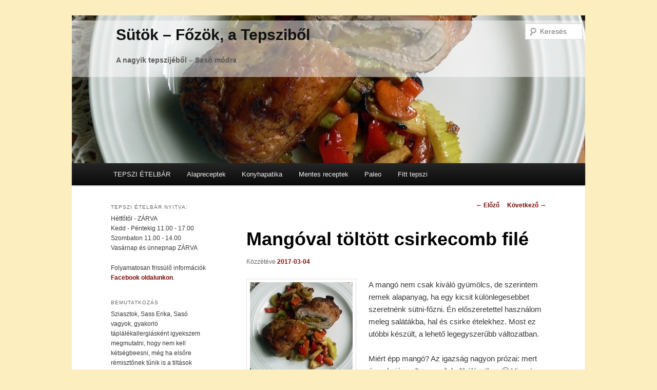

--- FILE ---
content_type: text/html; charset=UTF-8
request_url: https://www.tepszi.hu/2017/03/04/mangoval-toltott-csirkecomb-file/
body_size: 14593
content:
<!DOCTYPE html>
<!--[if IE 6]>
<html id="ie6" lang="hu">
<![endif]-->
<!--[if IE 7]>
<html id="ie7" lang="hu">
<![endif]-->
<!--[if IE 8]>
<html id="ie8" lang="hu">
<![endif]-->
<!--[if !(IE 6) | !(IE 7) | !(IE 8)  ]><!-->
<html lang="hu">
<!--<![endif]-->
<head>
<meta charset="UTF-8" />
<meta name="viewport" content="width=device-width" />
<title>Mangóval töltött csirkecomb filé | Sütök &#8211; Főzök, a Tepsziből</title>
<link rel="profile" href="http://gmpg.org/xfn/11" />
<link rel="stylesheet" type="text/css" media="all" href="https://www.tepszi.hu/wp-content/themes/twentyeleven-child/style.css" />
<link rel="pingback" href="https://www.tepszi.hu/xmlrpc.php" />
<!--[if lt IE 9]>
<script src="https://www.tepszi.hu/wp-content/themes/twentyeleven/js/html5.js" type="text/javascript"></script>
<![endif]-->

	<style type="text/css">
		#fancybox-close{right:-15px;top:-15px}
		div#fancybox-content{border-color:#FFFFFF}
		div#fancybox-title{background-color:#FFFFFF}
		div#fancybox-outer{background-color:#FFFFFF}
		div#fancybox-title-inside{color:#333333}
	</style>

	<link rel='dns-prefetch' href='//s.w.org' />
<link rel="alternate" type="application/rss+xml" title="Sütök - Főzök, a Tepsziből &raquo; hírcsatorna" href="https://www.tepszi.hu/feed/" />
<link rel="alternate" type="application/rss+xml" title="Sütök - Főzök, a Tepsziből &raquo; hozzászólás hírcsatorna" href="https://www.tepszi.hu/comments/feed/" />
<link rel="alternate" type="application/rss+xml" title="Sütök - Főzök, a Tepsziből &raquo; Mangóval töltött csirkecomb filé hozzászólás hírcsatorna" href="https://www.tepszi.hu/2017/03/04/mangoval-toltott-csirkecomb-file/feed/" />
		<script type="text/javascript">
			window._wpemojiSettings = {"baseUrl":"https:\/\/s.w.org\/images\/core\/emoji\/2.2.1\/72x72\/","ext":".png","svgUrl":"https:\/\/s.w.org\/images\/core\/emoji\/2.2.1\/svg\/","svgExt":".svg","source":{"concatemoji":"https:\/\/www.tepszi.hu\/wp-includes\/js\/wp-emoji-release.min.js?ver=4.7.4"}};
			!function(a,b,c){function d(a){var b,c,d,e,f=String.fromCharCode;if(!k||!k.fillText)return!1;switch(k.clearRect(0,0,j.width,j.height),k.textBaseline="top",k.font="600 32px Arial",a){case"flag":return k.fillText(f(55356,56826,55356,56819),0,0),!(j.toDataURL().length<3e3)&&(k.clearRect(0,0,j.width,j.height),k.fillText(f(55356,57331,65039,8205,55356,57096),0,0),b=j.toDataURL(),k.clearRect(0,0,j.width,j.height),k.fillText(f(55356,57331,55356,57096),0,0),c=j.toDataURL(),b!==c);case"emoji4":return k.fillText(f(55357,56425,55356,57341,8205,55357,56507),0,0),d=j.toDataURL(),k.clearRect(0,0,j.width,j.height),k.fillText(f(55357,56425,55356,57341,55357,56507),0,0),e=j.toDataURL(),d!==e}return!1}function e(a){var c=b.createElement("script");c.src=a,c.defer=c.type="text/javascript",b.getElementsByTagName("head")[0].appendChild(c)}var f,g,h,i,j=b.createElement("canvas"),k=j.getContext&&j.getContext("2d");for(i=Array("flag","emoji4"),c.supports={everything:!0,everythingExceptFlag:!0},h=0;h<i.length;h++)c.supports[i[h]]=d(i[h]),c.supports.everything=c.supports.everything&&c.supports[i[h]],"flag"!==i[h]&&(c.supports.everythingExceptFlag=c.supports.everythingExceptFlag&&c.supports[i[h]]);c.supports.everythingExceptFlag=c.supports.everythingExceptFlag&&!c.supports.flag,c.DOMReady=!1,c.readyCallback=function(){c.DOMReady=!0},c.supports.everything||(g=function(){c.readyCallback()},b.addEventListener?(b.addEventListener("DOMContentLoaded",g,!1),a.addEventListener("load",g,!1)):(a.attachEvent("onload",g),b.attachEvent("onreadystatechange",function(){"complete"===b.readyState&&c.readyCallback()})),f=c.source||{},f.concatemoji?e(f.concatemoji):f.wpemoji&&f.twemoji&&(e(f.twemoji),e(f.wpemoji)))}(window,document,window._wpemojiSettings);
		</script>
		<style type="text/css">
img.wp-smiley,
img.emoji {
	display: inline !important;
	border: none !important;
	box-shadow: none !important;
	height: 1em !important;
	width: 1em !important;
	margin: 0 .07em !important;
	vertical-align: -0.1em !important;
	background: none !important;
	padding: 0 !important;
}
</style>
<link rel='stylesheet' id='cookie-notice-front-css'  href='https://www.tepszi.hu/wp-content/plugins/cookie-notice/css/front.css?ver=4.7.4' type='text/css' media='all' />
<link rel='stylesheet' id='fancybox-css'  href='https://www.tepszi.hu/wp-content/plugins/fancybox-for-wordpress/fancybox/fancybox.css?ver=4.7.4' type='text/css' media='all' />
<link rel='stylesheet' id='featured-post-css-css'  href='https://www.tepszi.hu/wp-content/plugins/featured-post-with-thumbnail/featured-post.css?ver=4.7.4' type='text/css' media='all' />
<link rel='stylesheet' id='really_simple_share_style-css'  href='https://www.tepszi.hu/wp-content/plugins/really-simple-facebook-twitter-share-buttons/style.css?ver=4.7.4' type='text/css' media='all' />
<script type='text/javascript' src='https://www.tepszi.hu/wp-includes/js/jquery/jquery.js?ver=1.12.4'></script>
<script type='text/javascript' src='https://www.tepszi.hu/wp-includes/js/jquery/jquery-migrate.min.js?ver=1.4.1'></script>
<script type='text/javascript' src='https://www.tepszi.hu/wp-content/plugins/fancybox-for-wordpress/fancybox/jquery.fancybox.js?ver=1.3.8'></script>
<link rel='https://api.w.org/' href='https://www.tepszi.hu/wp-json/' />
<link rel="EditURI" type="application/rsd+xml" title="RSD" href="https://www.tepszi.hu/xmlrpc.php?rsd" />
<link rel="wlwmanifest" type="application/wlwmanifest+xml" href="https://www.tepszi.hu/wp-includes/wlwmanifest.xml" /> 
<link rel='prev' title='Paleo répatorta' href='https://www.tepszi.hu/2017/03/02/paleo-repatorta/' />
<link rel='next' title='Húsos rakott zeller, ha nagyképűsködök akkor paleo lasagne :)' href='https://www.tepszi.hu/2017/03/10/husos-rakott-zeller-ha-nagykepuskodok-akkor-paleo-lasagne/' />
<meta name="generator" content="WordPress 4.7.4" />
<link rel="canonical" href="https://www.tepszi.hu/2017/03/04/mangoval-toltott-csirkecomb-file/" />
<link rel='shortlink' href='https://www.tepszi.hu/?p=6133' />
<link rel="alternate" type="application/json+oembed" href="https://www.tepszi.hu/wp-json/oembed/1.0/embed?url=https%3A%2F%2Fwww.tepszi.hu%2F2017%2F03%2F04%2Fmangoval-toltott-csirkecomb-file%2F" />
<link rel="alternate" type="text/xml+oembed" href="https://www.tepszi.hu/wp-json/oembed/1.0/embed?url=https%3A%2F%2Fwww.tepszi.hu%2F2017%2F03%2F04%2Fmangoval-toltott-csirkecomb-file%2F&#038;format=xml" />

<!-- Fancybox for WordPress -->
<script type="text/javascript">
jQuery(function(){

jQuery.fn.getTitle = function() { // Copy the title of every IMG tag and add it to its parent A so that fancybox can show titles
	var arr = jQuery("a.fancybox");
	jQuery.each(arr, function() {
		var title = jQuery(this).children("img").attr("title");
		jQuery(this).attr('title',title);
	})
}

// Supported file extensions
var thumbnails = jQuery("a:has(img)").not(".nolightbox").filter( function() { return /\.(jpe?g|png|gif|bmp)$/i.test(jQuery(this).attr('href')) });

thumbnails.addClass("fancybox").attr("rel","fancybox").getTitle();
jQuery("a.fancybox").fancybox({
	'cyclic': false,
	'autoScale': true,
	'padding': 10,
	'opacity': true,
	'speedIn': 500,
	'speedOut': 500,
	'changeSpeed': 300,
	'overlayShow': true,
	'overlayOpacity': "0.3",
	'overlayColor': "#666666",
	'titleShow': false,
	'titlePosition': 'inside',
	'enableEscapeButton': true,
	'showCloseButton': true,
	'showNavArrows': true,
	'hideOnOverlayClick': true,
	'hideOnContentClick': false,
	'width': 560,
	'height': 340,
	'transitionIn': "fade",
	'transitionOut': "fade",
	'centerOnScroll': true
});


})
</script>
<!-- END Fancybox for WordPress -->
<link rel="stylesheet" type="text/css" href="https://www.tepszi.hu/wp-content/plugins/microkids-related-posts/microkids-related-posts-default.css" /><script type="text/javascript">
        //<![CDATA[
        
      !function(d,s,id){var js,fjs=d.getElementsByTagName(s)[0];if(!d.getElementById(id)){js=d.createElement(s);js.id=id;js.src="https://platform.twitter.com/widgets.js";fjs.parentNode.insertBefore(js,fjs);}}(document,"script","twitter-wjs");
      
      window.___gcfg = {lang: "hu"};
		  (function() {
		    var po = document.createElement("script"); po.type = "text/javascript"; po.async = true;
		    po.src = "https://apis.google.com/js/plusone.js";
		    var s = document.getElementsByTagName("script")[0]; s.parentNode.insertBefore(po, s);
		  })();
      
			(function(d){
				var pinit_already_loaded = false;
				if(document.getElementsByClassName && document.getElementsByTagName) {
					var pinit_class_tags = document.getElementsByClassName("really_simple_share_pinterest");
					for(i=0; i < pinit_class_tags.length; i++) {
						if(pinit_class_tags[i].getElementsByTagName("span").length > 0) {
							pinit_already_loaded = true;
						}	
					}
				}
				if (!pinit_already_loaded) {
				  var f = d.getElementsByTagName('SCRIPT')[0], p = d.createElement('SCRIPT');
				  p.type = 'text/javascript';
				  
				  p.async = true;
				  p.src = '//assets.pinterest.com/js/pinit.js';
				  f.parentNode.insertBefore(p, f);
				}
			}(document));
      
        //]]>
  		</script><meta name="keywords" content="glutén és tejmentes,mangó,Mangóval töltött csirkecomb filé,paleo,paleo csirkecomb,pirított zöldség,Sasó,sütőzacskó,sütőzacskóban sült csirke,zöldség köret" /><meta name="description" content="A mangó nem csak kiváló gyümölcs, de szerintem remek alapanyag, ha egy kicsit különlegesebbet szeretnénk sütni-főzni. Én előszeretettel használom" />	<style>
		/* Link color */
		a,
		#site-title a:focus,
		#site-title a:hover,
		#site-title a:active,
		.entry-title a:hover,
		.entry-title a:focus,
		.entry-title a:active,
		.widget_twentyeleven_ephemera .comments-link a:hover,
		section.recent-posts .other-recent-posts a[rel="bookmark"]:hover,
		section.recent-posts .other-recent-posts .comments-link a:hover,
		.format-image footer.entry-meta a:hover,
		#site-generator a:hover {
			color: #7e0a07;
		}
		section.recent-posts .other-recent-posts .comments-link a:hover {
			border-color: #7e0a07;
		}
		article.feature-image.small .entry-summary p a:hover,
		.entry-header .comments-link a:hover,
		.entry-header .comments-link a:focus,
		.entry-header .comments-link a:active,
		.feature-slider a.active {
			background-color: #7e0a07;
		}
	</style>
<style type="text/css" id="custom-background-css">
body.custom-background { background-color: #fceebf; }
</style>
<script type="text/javascript">

  var _gaq = _gaq || [];
  _gaq.push(['_setAccount', 'UA-35664603-1']);
  _gaq.push(['_setDomainName', 'tepszi.hu']);
  _gaq.push(['_trackPageview']);

  (function() {
    var ga = document.createElement('script'); ga.type = 'text/javascript'; ga.async = true;
    ga.src = ('https:' == document.location.protocol ? 'https://ssl' : 'http://www') + '.google-analytics.com/ga.js';
    var s = document.getElementsByTagName('script')[0]; s.parentNode.insertBefore(ga, s);
  })();

</script>
</head>

<body class="post-template-default single single-post postid-6133 single-format-standard custom-background single-author singular two-column left-sidebar">
	<header id="branding" role="banner">
												    <div style="height:110px;z-index:100;position:absolute;top:10px;left:0;background-color:#ffffff;width:100%;margin:0;padding:0;-ms-filter:'progid:DXImageTransform.Microsoft.Alpha(Opacity=50)';filter: alpha(opacity=50);-moz-opacity:0.5;-khtml-opacity:0.5;opacity:0.5;"></div>
							<hgroup style="z-index:200;position:absolute;top:10px;left:0;">
								<h1 id="site-title"><span><a href="https://www.tepszi.hu/" title="Sütök &#8211; Főzök, a Tepsziből" rel="home">Sütök &#8211; Főzök, a Tepsziből</a></span></h1>
								<h2 id="site-description">A nagyik tepszijéből &#8211; Sasó módra</h2>
							</hgroup>
							<a href="https://www.tepszi.hu/">
							<img width="1000" height="288" src="https://www.tepszi.hu/wp-content/uploads/2017/03/P1270094-1000x288.jpg" class="attachment-post-thumbnail size-post-thumbnail wp-post-image" alt="Mangóval töltött csirkecomb filé" />							</a>
									
								<form method="get" id="searchform" action="https://www.tepszi.hu/">
		<label for="s" class="assistive-text">Keresés</label>
		<input type="text" class="field" name="s" id="s" placeholder="Keresés" />
		<input type="submit" class="submit" name="submit" id="searchsubmit" value="Keresés" />
	</form>
			
			<nav id="access" role="navigation">
				<h3 class="assistive-text">Főmenü</h3>
								<div class="skip-link"><a class="assistive-text" href="#content" title="Tovább az elsődleges tartalomra">Tovább az elsődleges tartalomra</a></div>
				<div class="skip-link"><a class="assistive-text" href="#secondary" title="Tovább a másodlagos tartalomra">Tovább a másodlagos tartalomra</a></div>
								<div class="menu-bemutatkozas-container"><ul id="menu-bemutatkozas" class="menu"><li id="menu-item-7350" class="menu-item menu-item-type-taxonomy menu-item-object-category menu-item-7350"><a href="https://www.tepszi.hu/category/tepszietelbar/">TEPSZI ÉTELBÁR</a></li>
<li id="menu-item-3084" class="menu-item menu-item-type-taxonomy menu-item-object-category menu-item-3084"><a href="https://www.tepszi.hu/category/alapreceptek/">Alapreceptek</a></li>
<li id="menu-item-1067" class="menu-item menu-item-type-taxonomy menu-item-object-category menu-item-1067"><a href="https://www.tepszi.hu/category/konyha-patika/">Konyhapatika</a></li>
<li id="menu-item-5793" class="menu-item menu-item-type-taxonomy menu-item-object-category current-post-ancestor current-menu-parent current-post-parent menu-item-5793"><a href="https://www.tepszi.hu/category/tejmentes-glutenmentes-cukormentes-tojasmentes-szojamentes-lisztmentes/">Mentes receptek</a></li>
<li id="menu-item-6304" class="menu-item menu-item-type-taxonomy menu-item-object-category current-post-ancestor current-menu-parent current-post-parent menu-item-6304"><a href="https://www.tepszi.hu/category/etel-receptek/paleo-etel-receptek/">Paleo</a></li>
<li id="menu-item-7129" class="menu-item menu-item-type-taxonomy menu-item-object-category current-post-ancestor current-menu-parent current-post-parent menu-item-7129"><a href="https://www.tepszi.hu/category/etel-receptek/dietas-receptek/">Fitt tepszi</a></li>
</ul></div>			</nav><!-- #access -->
	</header><!-- #branding -->

<div id="page" class="hfeed">
	<div id="main">

		<div id="primary">
			<div id="content" role="main">

				
					<nav id="nav-single">
						<h3 class="assistive-text">Bejegyzés navigáció</h3>
						<span class="nav-previous"><a href="https://www.tepszi.hu/2017/03/02/paleo-repatorta/" rel="prev"><span class="meta-nav">&larr;</span> Előző</a></span>
						<span class="nav-next"><a href="https://www.tepszi.hu/2017/03/10/husos-rakott-zeller-ha-nagykepuskodok-akkor-paleo-lasagne/" rel="next">Következő <span class="meta-nav">&rarr;</span></a></span>
					</nav><!-- #nav-single -->

					
<article id="post-6133" class="post-6133 post type-post status-publish format-standard has-post-thumbnail hentry category-csirke-etel-receptek category-dietas-receptek category-gluten-es-tejmentes-receptek category-gyumolcsos category-tejmentes-glutenmentes-cukormentes-tojasmentes-szojamentes-lisztmentes category-paleo-etel-receptek category-etel-receptek category-sultek tag-gluten-es-tejmentes tag-mango tag-mangoval-toltott-csirkecomb-file tag-paleo tag-paleo-csirkecomb tag-piritott-zoldseg tag-saso tag-sutozacsko tag-sutozacskoban-sult-csirke tag-zoldseg-koret">
	<header class="entry-header">
		<h1 class="entry-title">Mangóval töltött csirkecomb filé</h1>

				<div class="entry-meta">
			<span class="sep">Közzétéve </span><a href="https://www.tepszi.hu/2017/03/04/mangoval-toltott-csirkecomb-file/" title="07:03" rel="bookmark"><time class="entry-date" datetime="2017-03-04T07:03:37+00:00">2017-03-04</time></a><span class="by-author"> <span class="sep"> Szerző: </span> <span class="author vcard"><a class="url fn n" href="https://www.tepszi.hu/author/saso/" title="saso valamennyi bejegyzése" rel="author">saso</a></span></span>		</div><!-- .entry-meta -->
			</header><!-- .entry-header -->

	<div class="entry-content">
		  <a href="https://www.tepszi.hu/wp-content/uploads/2017/03/P1270094-1024x768.jpg" title="Mangóval töltött csirkecomb filé" ><img width="200" height="200" src="https://www.tepszi.hu/wp-content/uploads/2017/03/P1270094-200x200.jpg" class="alignleft wp-post-image" alt="Mangóval töltött csirkecomb filé" /></a>		<p>A mangó nem csak kiváló gyümölcs, de szerintem remek alapanyag, ha egy kicsit különlegesebbet szeretnénk sütni-főzni. Én előszeretettel használom meleg salátákba, hal és csirke ételekhez. Most ez utóbbi készült, a lehető legegyszerűbb változatban.</p>
<p><span id="more-6133"></span></p>
<p>Miért épp mangó? Az igazság nagyon prózai: mert épp akciós volt az egyik bolthálózatban 🙂 Viccet félretéve, a mangónak számos jó tulajdonságot tulajdonítanak: gyomorvédő enzimeket tartalmaz, csökkenti a vér koleszterin szintjét, béta karotinban gazdag, így remek kálium forrás. Magas a vas, magnézium, foszfor és kálcium tartalma, ez utóbbi miatt tejet nem fogyasztóknak, kifejezetten ajánlott. Található még benne A-provitamin, B1, B2 és E vitamin. Ugye meggyőztelek? 🙂</p>
<p><a href="http://www.tepszi.hu/wp-content/uploads/2017/03/P1270105.jpg"><img class="aligncenter size-medium wp-image-6138" src="http://www.tepszi.hu/wp-content/uploads/2017/03/P1270105-400x300.jpg" alt="Mangóval töltött csirkecomb filé" width="400" height="300" srcset="https://www.tepszi.hu/wp-content/uploads/2017/03/P1270105-400x300.jpg 400w, https://www.tepszi.hu/wp-content/uploads/2017/03/P1270105-1024x768.jpg 1024w, https://www.tepszi.hu/wp-content/uploads/2017/03/P1270105.jpg 1300w" sizes="(max-width: 400px) 100vw, 400px" /></a>Hozzávalók: 4 db csirkecomb felső része, filézve, 1 db mangó, 1 db vegyszermentes citrom, só, és egy kevés marokkói csirke fűszerkeverék (só, fokhagyma, fahéj, paprika, gyömbér, koriander, szegfűszeg, cayenne bors, római kömény, sáfrányos szeklice)<br />
Köret: pirított zöldségek: zeller szár, zeller, répa, paprika, gomba, póréhagyma</p>
<p>A csirkecombokat bedörzsöljük a fűszerkeverékkel és egy-egy csík mangót helyezünk bele (kissé megdézsmálva, de elosztottam benne az felcsíkozott mangót)</p>
<p><a href="http://www.tepszi.hu/wp-content/uploads/2017/03/P1270088.jpg"><img class="aligncenter size-medium wp-image-6134" src="http://www.tepszi.hu/wp-content/uploads/2017/03/P1270088-400x300.jpg" alt="Mangóval töltött csirkecomb filé" width="400" height="300" srcset="https://www.tepszi.hu/wp-content/uploads/2017/03/P1270088-400x300.jpg 400w, https://www.tepszi.hu/wp-content/uploads/2017/03/P1270088-1024x768.jpg 1024w, https://www.tepszi.hu/wp-content/uploads/2017/03/P1270088.jpg 1300w" sizes="(max-width: 400px) 100vw, 400px" /></a>Feltekerjük és hústűvel megtűzzük. Sütőzacskóba tesszük és a bele pakoljuk mellé a felkarikázott citromot.</p>
<p><a href="http://www.tepszi.hu/wp-content/uploads/2017/03/P1270091.jpg"><img class="aligncenter size-medium wp-image-6135" src="http://www.tepszi.hu/wp-content/uploads/2017/03/P1270091-400x300.jpg" alt="Mangóval töltött csirkecomb filé" width="400" height="300" srcset="https://www.tepszi.hu/wp-content/uploads/2017/03/P1270091-400x300.jpg 400w, https://www.tepszi.hu/wp-content/uploads/2017/03/P1270091-1024x768.jpg 1024w, https://www.tepszi.hu/wp-content/uploads/2017/03/P1270091.jpg 1300w" sizes="(max-width: 400px) 100vw, 400px" /></a>180 fokos sütőben 30 perc alatt készre sütjük. Majd kicsomagoljuk és grill fokozaton ízlés szerint ropogósra sütjük.</p>
<p><a href="http://www.tepszi.hu/wp-content/uploads/2017/03/P1270098.jpg"><img class="aligncenter size-medium wp-image-6137" src="http://www.tepszi.hu/wp-content/uploads/2017/03/P1270098-400x300.jpg" alt="Mangóval töltött csirkecomb filé" width="400" height="300" srcset="https://www.tepszi.hu/wp-content/uploads/2017/03/P1270098-400x300.jpg 400w, https://www.tepszi.hu/wp-content/uploads/2017/03/P1270098-1024x768.jpg 1024w, https://www.tepszi.hu/wp-content/uploads/2017/03/P1270098.jpg 1300w" sizes="(max-width: 400px) 100vw, 400px" /></a>A zöldségeket kókuszolajon enyhén sózva, frissen őrölt borskeverékkel megszórva lepirítjuk.<br />
Mivel a csirke sütéséhez nem használtunk zsiradékot, így fogyókúrába, IR diétába is beilleszthető. Fogyaszthatják glutén-, tej- és laktózmentesen táplálkozók, valamint paleo diétát tartók is.</p>
<div style="min-height:33px;" class="really_simple_share really_simple_share_button robots-nocontent snap_nopreview"><div class="really_simple_share_facebook_share_new" style="width:110px;"><div class="fb-share-button" data-href="https://www.tepszi.hu/2017/03/04/mangoval-toltott-csirkecomb-file/" data-type="button_count" data-width="110"></div></div><div class="really_simple_share_google1" style="width:80px;"><div class="g-plusone" data-size="medium" data-href="https://www.tepszi.hu/2017/03/04/mangoval-toltott-csirkecomb-file/" ></div></div><div class="really_simple_share_pinterest" style="width:90px;"><a data-pin-config="beside" href="https://pinterest.com/pin/create/button/?url=https%3A%2F%2Fwww.tepszi.hu%2F2017%2F03%2F04%2Fmangoval-toltott-csirkecomb-file%2F&media=https%3A%2F%2Fwww.tepszi.hu%2Fwp-content%2Fuploads%2F2017%2F03%2FP1270094.jpg&description=Mang%C3%B3val%20t%C3%B6lt%C3%B6tt%20csirkecomb%20fil%C3%A9" data-pin-do="buttonPin" ><img alt="Pin It" src="https://assets.pinterest.com/images/pidgets/pin_it_button.png" /></a></div><div class="really_simple_share_twitter" style="width:100px;"><a href="https://twitter.com/share" class="twitter-share-button" data-count="horizontal"  data-text="Mangóval töltött csirkecomb filé" data-url="https://www.tepszi.hu/2017/03/04/mangoval-toltott-csirkecomb-file/"  data-via="" data-lang="hu"  ></a></div></div>
		<div class="really_simple_share_clearfix"></div>		<div style="text-align:center">
			<script async src="//pagead2.googlesyndication.com/pagead/js/adsbygoogle.js"></script>
<!-- eletinfo-tartalom1 -->
<ins class="adsbygoogle"
     style="display:inline-block;width:336px;height:280px"
     data-ad-client="ca-pub-4429544392077381"
     data-ad-slot="9366839754"></ins>
<script>
(adsbygoogle = window.adsbygoogle || []).push({});
</script> 
			</div>
	</div><!-- .entry-content -->

	<footer class="entry-meta">
						  Ennyien olvasták: 3 405			<span class="sep"> | </span>
					Kategória: <a href="https://www.tepszi.hu/category/etel-receptek/csirke-etel-receptek/" rel="category tag">Csirke</a>, <a href="https://www.tepszi.hu/category/etel-receptek/dietas-receptek/" rel="category tag">Diétás receptek</a>, <a href="https://www.tepszi.hu/category/etel-receptek/gluten-es-tejmentes-receptek/" rel="category tag">glutén- és tejmentes receptek</a>, <a href="https://www.tepszi.hu/category/etel-receptek/gyumolcsos/" rel="category tag">Gyümölcsös</a>, <a href="https://www.tepszi.hu/category/tejmentes-glutenmentes-cukormentes-tojasmentes-szojamentes-lisztmentes/" rel="category tag">Mentes receptek</a>, <a href="https://www.tepszi.hu/category/etel-receptek/paleo-etel-receptek/" rel="category tag">Paleo</a>, <a href="https://www.tepszi.hu/category/etel-receptek/" rel="category tag">Receptek</a>, <a href="https://www.tepszi.hu/category/etel-receptek/sultek/" rel="category tag">Sültek</a>  |  Címke: <a href="https://www.tepszi.hu/tag/gluten-es-tejmentes/" rel="tag">glutén és tejmentes</a>, <a href="https://www.tepszi.hu/tag/mango/" rel="tag">mangó</a>, <a href="https://www.tepszi.hu/tag/mangoval-toltott-csirkecomb-file/" rel="tag">Mangóval töltött csirkecomb filé</a>, <a href="https://www.tepszi.hu/tag/paleo/" rel="tag">paleo</a>, <a href="https://www.tepszi.hu/tag/paleo-csirkecomb/" rel="tag">paleo csirkecomb</a>, <a href="https://www.tepszi.hu/tag/piritott-zoldseg/" rel="tag">pirított zöldség</a>, <a href="https://www.tepszi.hu/tag/saso/" rel="tag">Sasó</a>, <a href="https://www.tepszi.hu/tag/sutozacsko/" rel="tag">sütőzacskó</a>, <a href="https://www.tepszi.hu/tag/sutozacskoban-sult-csirke/" rel="tag">sütőzacskóban sült csirke</a>, <a href="https://www.tepszi.hu/tag/zoldseg-koret/" rel="tag">zöldség köret</a> | Szerző: <a href="https://www.tepszi.hu/author/saso/">saso</a> | <a href="https://www.tepszi.hu/2017/03/04/mangoval-toltott-csirkecomb-file/" title="Közvetlen link a(z) Mangóval töltött csirkecomb filé bejegyzéshez" rel="bookmark"> Közvetlen link </a> a könyvjelzőbe.		
			</footer><!-- .entry-meta -->
</article><!-- #post-6133 -->

						<div id="comments">
	
	
	
		<div id="respond" class="comment-respond">
		<h3 id="reply-title" class="comment-reply-title">Vélemény, hozzászólás? <small><a rel="nofollow" id="cancel-comment-reply-link" href="/2017/03/04/mangoval-toltott-csirkecomb-file/#respond" style="display:none;">Kilépés a válaszból</a></small></h3><p class="must-log-in">Hozzászólás küldéséhez <a href="https://www.tepszi.hu/wp-login.php?redirect_to=https%3A%2F%2Fwww.tepszi.hu%2F2017%2F03%2F04%2Fmangoval-toltott-csirkecomb-file%2F">be kell jelentkezni</a>.</p>	</div><!-- #respond -->
	
</div><!-- #comments -->

				
			</div><!-- #content -->
		</div><!-- #primary -->

		<div id="secondary" class="widget-area" role="complementary">
			<aside id="text-6" class="widget widget_text"><h3 class="widget-title">TEPSZI ÉTELBÁR NYITVA:</h3>			<div class="textwidget"><p>Hétfőtől - ZÁRVA<br />
Kedd - Péntekig 11.00 - 17.00<br />
Szombaton 11.00 - 14.00<br />
Vasárnap és ünnepnap ZÁRVA</p>
<p>Folyamatosan frissülő információk <a href="https://facebook.com/tepszietelbar" target="_blank">Facebook oldalunkon</a>.</p>
</div>
		</aside><aside id="text-2" class="widget widget_text"><h3 class="widget-title">Bemutatkozás</h3>			<div class="textwidget"><p>Sziasztok, Sass Erika, Sasó vagyok, gyakorló táplálékallergiásként igyekszem megmutatni, hogy nem kell kétségbeesni, még ha elsőre rémisztőnek tűnik is a tiltások hada. Gasztrocoachként segítek feltárni az ételekhez fűződő viszonyodat, míg diétás szakácsként, bevezetlek a számodra legmegfelelőbb diéta rejtelmeibe.<br />
<a href="/bemutatkozas/">Bővebben</a></p>
</div>
		</aside><aside id="as_facebook_mem_likebox_widgets" class="widget widget_as_facebook_mem_likebox"><h3 class="widget-title">Like Box</h3><div id="likeboxwrap" style="width:186px; height:488px; background: #FFFFFF; border:1px solid #FFFFFF; overflow:hidden;"><div id="likebox-frame"><iframe src="//www.facebook.com/plugins/likebox.php?href=https%3A%2F%2Fwww.facebook.com%2FSutokFozok&amp;width=188&amp;height=490&amp;colorscheme=light&amp;show_faces=true&amp;stream=false&amp;show_border=false&amp;header=false" scrolling="no" frameborder="0" style="border:none; overflow:hidden; width:188px; height:490px; margin:-1px;" allowTransparency="true"></iframe></div></div></aside><aside id="widget_featured-posts-2" class="widget widget_featured-posts"><h3 class="widget-title">Legkedveletebb receptek</h3>	
	<ul id="yiw-featured-post">
	   <li>
	       <a href="https://www.tepszi.hu/2017/03/12/tiramisu-gluten-es-tejmentes-recept/" class="featured-thumb">
	                      <img src="https://www.tepszi.hu/wp-content/plugins/featured-post-with-thumbnail/scripts/timthumb.php?src=https://www.tepszi.hu/wp-content/uploads/2017/03/P1270086.jpg&amp;h=170&amp;w=170&amp;zc=1" class="alignleft" alt="Tiramisu &#8211; glutén és tejmentes recept" />
           
	       	       </a>
           
           <h4 class="featured-title">
	           <a href="https://www.tepszi.hu/2017/03/12/tiramisu-gluten-es-tejmentes-recept/">Tiramisu &#8211; glutén és tejmentes recept</a>
	       </h4>
	   </li>
	   <li>
	       <a href="https://www.tepszi.hu/2016/05/27/pudingos-epres-piskota-gluten-es-tejmentes/" class="featured-thumb">
	                      <img src="https://www.tepszi.hu/wp-content/plugins/featured-post-with-thumbnail/scripts/timthumb.php?src=https://www.tepszi.hu/wp-content/uploads/2016/05/P1250348.jpg&amp;h=170&amp;w=170&amp;zc=1" class="alignleft" alt="Pudingos epres piskóta &#8211; glutén- és tejmentes" />
           
	       	       </a>
           
           <h4 class="featured-title">
	           <a href="https://www.tepszi.hu/2016/05/27/pudingos-epres-piskota-gluten-es-tejmentes/">Pudingos epres piskóta &#8211; glutén- és tejmentes</a>
	       </h4>
	   </li>
	   <li>
	       <a href="https://www.tepszi.hu/2018/03/22/paleo-kenyer-tojas-nelkul/" class="featured-thumb">
	                      <img src="https://www.tepszi.hu/wp-content/plugins/featured-post-with-thumbnail/scripts/timthumb.php?src=https://www.tepszi.hu/wp-content/uploads/2018/03/P1300225.jpg&amp;h=170&amp;w=170&amp;zc=1" class="alignleft" alt="Paleo kenyér &#8211; tojás nélkül" />
           
	       	       </a>
           
           <h4 class="featured-title">
	           <a href="https://www.tepszi.hu/2018/03/22/paleo-kenyer-tojas-nelkul/">Paleo kenyér &#8211; tojás nélkül</a>
	       </h4>
	   </li>
	</ul>
	
	</aside>		<aside id="recent-posts-2" class="widget widget_recent_entries">		<h3 class="widget-title">Legutóbbi bejegyzések</h3>		<ul>
					<li>
				<a href="https://www.tepszi.hu/2023/04/14/kokusztekercs-blogkostolo-34-fordulo/">Kókusztekercs &#8211; Blogkóstoló 34. forduló</a>
						</li>
					<li>
				<a href="https://www.tepszi.hu/2022/03/15/kossuth-kifli-gluten-es-tejmentesen/">Kossuth kifli, glutén- és tejmentesen</a>
						</li>
					<li>
				<a href="https://www.tepszi.hu/2022/03/09/glutenmentes-lekvaros-bukta-ch-csokkentett-lisztbol/">Gluténmentes lekváros bukta, ch csökkentett lisztből</a>
						</li>
					<li>
				<a href="https://www.tepszi.hu/2022/02/16/glutenmentes-paleo-cukros-fankocskak/">Gluténmentes, paleo &#8220;cukros&#8221; fánkocskák</a>
						</li>
					<li>
				<a href="https://www.tepszi.hu/2021/10/19/glutenmentes-kremes-szilvas-pite/">Gluténmentes krémes szilvás pite</a>
						</li>
				</ul>
		</aside>		<aside id="categories-2" class="widget widget_categories"><h3 class="widget-title">Kategória</h3><label class="screen-reader-text" for="cat">Kategória</label><select  name='cat' id='cat' class='postform' >
	<option value='-1'>Kategória kiválasztása</option>
	<option class="level-0" value="1262">A Konyhafőnök ajánlata&nbsp;&nbsp;(10)</option>
	<option class="level-0" value="1186">Alapreceptek&nbsp;&nbsp;(17)</option>
	<option class="level-0" value="1714">Gasztro ajándékok&nbsp;&nbsp;(17)</option>
	<option class="level-0" value="1822">Gasztro kalandok&nbsp;&nbsp;(19)</option>
	<option class="level-0" value="226">Gondolatok&nbsp;&nbsp;(46)</option>
	<option class="level-0" value="1988">Játékok&nbsp;&nbsp;(8)</option>
	<option class="level-0" value="485">KÉSZÍTSD OTTHON&nbsp;&nbsp;(82)</option>
	<option class="level-0" value="447">Konyhapatika&nbsp;&nbsp;(9)</option>
	<option class="level-0" value="1288">Maradéktalanul&nbsp;&nbsp;(38)</option>
	<option class="level-0" value="2032">Mentes receptek&nbsp;&nbsp;(208)</option>
	<option class="level-1" value="2433">&nbsp;&nbsp;&nbsp;AIP&nbsp;&nbsp;(7)</option>
	<option class="level-0" value="1">Receptek&nbsp;&nbsp;(732)</option>
	<option class="level-1" value="983">&nbsp;&nbsp;&nbsp;Belsőségek&nbsp;&nbsp;(9)</option>
	<option class="level-1" value="505">&nbsp;&nbsp;&nbsp;Csirke&nbsp;&nbsp;(25)</option>
	<option class="level-1" value="481">&nbsp;&nbsp;&nbsp;Diétás receptek&nbsp;&nbsp;(184)</option>
	<option class="level-1" value="1255">&nbsp;&nbsp;&nbsp;Édességek&nbsp;&nbsp;(114)</option>
	<option class="level-1" value="339">&nbsp;&nbsp;&nbsp;Egytálételek&nbsp;&nbsp;(59)</option>
	<option class="level-1" value="744">&nbsp;&nbsp;&nbsp;ehető növényeink&nbsp;&nbsp;(22)</option>
	<option class="level-1" value="459">&nbsp;&nbsp;&nbsp;Előételek&nbsp;&nbsp;(32)</option>
	<option class="level-1" value="433">&nbsp;&nbsp;&nbsp;Fánkok&nbsp;&nbsp;(13)</option>
	<option class="level-1" value="335">&nbsp;&nbsp;&nbsp;főzelékek&nbsp;&nbsp;(9)</option>
	<option class="level-1" value="1842">&nbsp;&nbsp;&nbsp;glutén- és tejmentes receptek&nbsp;&nbsp;(191)</option>
	<option class="level-1" value="1454">&nbsp;&nbsp;&nbsp;Gombás ételek&nbsp;&nbsp;(11)</option>
	<option class="level-1" value="1742">&nbsp;&nbsp;&nbsp;Grillezett fogások&nbsp;&nbsp;(8)</option>
	<option class="level-1" value="519">&nbsp;&nbsp;&nbsp;Gyors vacsora&nbsp;&nbsp;(118)</option>
	<option class="level-1" value="797">&nbsp;&nbsp;&nbsp;Gyümölcsös&nbsp;&nbsp;(82)</option>
	<option class="level-1" value="282">&nbsp;&nbsp;&nbsp;Halételek&nbsp;&nbsp;(31)</option>
	<option class="level-1" value="469">&nbsp;&nbsp;&nbsp;Házi pékség&nbsp;&nbsp;(82)</option>
	<option class="level-1" value="482">&nbsp;&nbsp;&nbsp;Húsmentes&nbsp;&nbsp;(115)</option>
	<option class="level-1" value="1589">&nbsp;&nbsp;&nbsp;Kamra polcra&nbsp;&nbsp;(52)</option>
	<option class="level-1" value="1715">&nbsp;&nbsp;&nbsp;Karamell&nbsp;&nbsp;(8)</option>
	<option class="level-1" value="1686">&nbsp;&nbsp;&nbsp;Kekszek&nbsp;&nbsp;(5)</option>
	<option class="level-1" value="610">&nbsp;&nbsp;&nbsp;Kelt tészták&nbsp;&nbsp;(71)</option>
	<option class="level-2" value="1063">&nbsp;&nbsp;&nbsp;&nbsp;&nbsp;&nbsp;Kalácsok&nbsp;&nbsp;(25)</option>
	<option class="level-1" value="486">&nbsp;&nbsp;&nbsp;Kenőkék&nbsp;&nbsp;(21)</option>
	<option class="level-1" value="568">&nbsp;&nbsp;&nbsp;Köretek&nbsp;&nbsp;(32)</option>
	<option class="level-1" value="241">&nbsp;&nbsp;&nbsp;Lekvárok, dzsemmek&nbsp;&nbsp;(33)</option>
	<option class="level-1" value="333">&nbsp;&nbsp;&nbsp;levesek&nbsp;&nbsp;(40)</option>
	<option class="level-1" value="703">&nbsp;&nbsp;&nbsp;marha húsok&nbsp;&nbsp;(5)</option>
	<option class="level-1" value="1572">&nbsp;&nbsp;&nbsp;Muffin&nbsp;&nbsp;(7)</option>
	<option class="level-1" value="364">&nbsp;&nbsp;&nbsp;Palacsinták&nbsp;&nbsp;(27)</option>
	<option class="level-1" value="2121">&nbsp;&nbsp;&nbsp;Paleo&nbsp;&nbsp;(117)</option>
	<option class="level-1" value="381">&nbsp;&nbsp;&nbsp;Pogácsák&nbsp;&nbsp;(22)</option>
	<option class="level-1" value="504">&nbsp;&nbsp;&nbsp;raguk&nbsp;&nbsp;(8)</option>
	<option class="level-1" value="1748">&nbsp;&nbsp;&nbsp;Reggeli étkek&nbsp;&nbsp;(37)</option>
	<option class="level-1" value="948">&nbsp;&nbsp;&nbsp;Rétesek&nbsp;&nbsp;(3)</option>
	<option class="level-1" value="778">&nbsp;&nbsp;&nbsp;Saláták&nbsp;&nbsp;(19)</option>
	<option class="level-1" value="548">&nbsp;&nbsp;&nbsp;sertés húsok&nbsp;&nbsp;(20)</option>
	<option class="level-1" value="382">&nbsp;&nbsp;&nbsp;sósak&nbsp;&nbsp;(49)</option>
	<option class="level-1" value="388">&nbsp;&nbsp;&nbsp;Sültek&nbsp;&nbsp;(29)</option>
	<option class="level-1" value="263">&nbsp;&nbsp;&nbsp;Sütemények&nbsp;&nbsp;(180)</option>
	<option class="level-2" value="332">&nbsp;&nbsp;&nbsp;&nbsp;&nbsp;&nbsp;Muffinok&nbsp;&nbsp;(7)</option>
	<option class="level-2" value="264">&nbsp;&nbsp;&nbsp;&nbsp;&nbsp;&nbsp;Torták&nbsp;&nbsp;(35)</option>
	<option class="level-1" value="743">&nbsp;&nbsp;&nbsp;szörpök&nbsp;&nbsp;(6)</option>
	<option class="level-1" value="1843">&nbsp;&nbsp;&nbsp;tejmentes sütemények&nbsp;&nbsp;(65)</option>
	<option class="level-1" value="276">&nbsp;&nbsp;&nbsp;Tészta ételek&nbsp;&nbsp;(64)</option>
	<option class="level-1" value="503">&nbsp;&nbsp;&nbsp;Tokányok&nbsp;&nbsp;(7)</option>
	<option class="level-1" value="506">&nbsp;&nbsp;&nbsp;Tyúk ételek&nbsp;&nbsp;(1)</option>
	<option class="level-1" value="309">&nbsp;&nbsp;&nbsp;Ünnepi asztalra&nbsp;&nbsp;(214)</option>
	<option class="level-2" value="480">&nbsp;&nbsp;&nbsp;&nbsp;&nbsp;&nbsp;Családi Ünnepek&nbsp;&nbsp;(34)</option>
	<option class="level-2" value="434">&nbsp;&nbsp;&nbsp;&nbsp;&nbsp;&nbsp;Farsangra&nbsp;&nbsp;(26)</option>
	<option class="level-2" value="478">&nbsp;&nbsp;&nbsp;&nbsp;&nbsp;&nbsp;Húsvét&nbsp;&nbsp;(86)</option>
	<option class="level-2" value="310">&nbsp;&nbsp;&nbsp;&nbsp;&nbsp;&nbsp;Karácsony&nbsp;&nbsp;(74)</option>
	<option class="level-2" value="350">&nbsp;&nbsp;&nbsp;&nbsp;&nbsp;&nbsp;Szilveszter&nbsp;&nbsp;(34)</option>
	<option class="level-2" value="479">&nbsp;&nbsp;&nbsp;&nbsp;&nbsp;&nbsp;Valentin nap&nbsp;&nbsp;(8)</option>
	<option class="level-1" value="1141">&nbsp;&nbsp;&nbsp;Vadételek&nbsp;&nbsp;(1)</option>
	<option class="level-1" value="2307">&nbsp;&nbsp;&nbsp;Vegán&nbsp;&nbsp;(39)</option>
	<option class="level-1" value="1184">&nbsp;&nbsp;&nbsp;Vendégváró&nbsp;&nbsp;(83)</option>
	<option class="level-0" value="2653">TEPSZI ÉTELBÁR&nbsp;&nbsp;(6)</option>
</select>

<script type='text/javascript'>
/* <![CDATA[ */
(function() {
	var dropdown = document.getElementById( "cat" );
	function onCatChange() {
		if ( dropdown.options[ dropdown.selectedIndex ].value > 0 ) {
			location.href = "https://www.tepszi.hu/?cat=" + dropdown.options[ dropdown.selectedIndex ].value;
		}
	}
	dropdown.onchange = onCatChange;
})();
/* ]]> */
</script>

</aside><aside id="calendar-2" class="widget widget_calendar"><h3 class="widget-title">Ez történt nálam&#8230;</h3><div id="calendar_wrap" class="calendar_wrap"><table id="wp-calendar">
	<caption>2017. március  </caption>
	<thead>
	<tr>
		<th scope="col" title="hétfő">h</th>
		<th scope="col" title="kedd">k</th>
		<th scope="col" title="szerda">s</th>
		<th scope="col" title="csütörtök">c</th>
		<th scope="col" title="péntek">p</th>
		<th scope="col" title="szombat">s</th>
		<th scope="col" title="vasárnap">v</th>
	</tr>
	</thead>

	<tfoot>
	<tr>
		<td colspan="3" id="prev"><a href="https://www.tepszi.hu/2017/02/">&laquo; feb</a></td>
		<td class="pad">&nbsp;</td>
		<td colspan="3" id="next"><a href="https://www.tepszi.hu/2017/04/">ápr &raquo;</a></td>
	</tr>
	</tfoot>

	<tbody>
	<tr>
		<td colspan="2" class="pad">&nbsp;</td><td><a href="https://www.tepszi.hu/2017/03/01/" aria-label="Közzétéve: 2017-03-01">1</a></td><td><a href="https://www.tepszi.hu/2017/03/02/" aria-label="Közzétéve: 2017-03-02">2</a></td><td>3</td><td><a href="https://www.tepszi.hu/2017/03/04/" aria-label="Közzétéve: 2017-03-04">4</a></td><td>5</td>
	</tr>
	<tr>
		<td>6</td><td>7</td><td>8</td><td>9</td><td><a href="https://www.tepszi.hu/2017/03/10/" aria-label="Közzétéve: 2017-03-10">10</a></td><td>11</td><td><a href="https://www.tepszi.hu/2017/03/12/" aria-label="Közzétéve: 2017-03-12">12</a></td>
	</tr>
	<tr>
		<td>13</td><td>14</td><td><a href="https://www.tepszi.hu/2017/03/15/" aria-label="Közzétéve: 2017-03-15">15</a></td><td>16</td><td>17</td><td><a href="https://www.tepszi.hu/2017/03/18/" aria-label="Közzétéve: 2017-03-18">18</a></td><td><a href="https://www.tepszi.hu/2017/03/19/" aria-label="Közzétéve: 2017-03-19">19</a></td>
	</tr>
	<tr>
		<td><a href="https://www.tepszi.hu/2017/03/20/" aria-label="Közzétéve: 2017-03-20">20</a></td><td><a href="https://www.tepszi.hu/2017/03/21/" aria-label="Közzétéve: 2017-03-21">21</a></td><td><a href="https://www.tepszi.hu/2017/03/22/" aria-label="Közzétéve: 2017-03-22">22</a></td><td><a href="https://www.tepszi.hu/2017/03/23/" aria-label="Közzétéve: 2017-03-23">23</a></td><td>24</td><td><a href="https://www.tepszi.hu/2017/03/25/" aria-label="Közzétéve: 2017-03-25">25</a></td><td><a href="https://www.tepszi.hu/2017/03/26/" aria-label="Közzétéve: 2017-03-26">26</a></td>
	</tr>
	<tr>
		<td>27</td><td>28</td><td>29</td><td>30</td><td>31</td>
		<td class="pad" colspan="2">&nbsp;</td>
	</tr>
	</tbody>
	</table></div></aside><aside id="linkcat-5" class="widget widget_links"><h3 class="widget-title">Akiket szívesen olvasok</h3>
	<ul class='xoxo blogroll'>
<li><a href="http://csaak.blogspot.hu/" target="_blank">Csak, mert szeretem&#8230;</a></li>
<li><a href="http://dinavilaga.blogspot.hu" target="_blank">Dina világa</a></li>
<li><a href="http://erdokostolo.blogspot.hu" target="_blank">Erdőkóstoló</a></li>
<li><a href="http://fakanalforgato.blogspot.ro/" target="_blank">Fakanálforgató tollforgató</a></li>
<li><a href="http://www.gyomber.hu" target="_blank">Gyömbér</a></li>
<li><a href="http://kakukkfu-hortobagyianna.blogspot.hu/" target="_blank">Kakukkfű &#8211; Hortobágyi Anna</a></li>
<li><a href="http://kisildi.blogspot.ro/" target="_blank">Kisildi</a></li>
<li><a href="http://markakonyha.blogspot.hu/" target="_blank">Marka boszikonyhája</a></li>
<li><a href="http://sherpakonyhaja.blogspot.hu/" target="_blank">Sherpa konyhája</a></li>
<li><a href="http://www.tarkabarkablog.hu" target="_blank">Tarka Bárka &#8211; hal-gasztro-blog</a></li>
<li><a href="http://tucsokbogar.blogspot.hu/" target="_blank">TücsökBogár Konyhája</a></li>

	</ul>
</aside>
<aside id="archives-2" class="widget widget_archive"><h3 class="widget-title">Archívum</h3>		<label class="screen-reader-text" for="archives-dropdown-2">Archívum</label>
		<select id="archives-dropdown-2" name="archive-dropdown" onchange='document.location.href=this.options[this.selectedIndex].value;'>
			
			<option value="">Hónap kiválasztása</option>
				<option value='https://www.tepszi.hu/2023/04/'> 2023. április &nbsp;(1)</option>
	<option value='https://www.tepszi.hu/2022/03/'> 2022. március &nbsp;(2)</option>
	<option value='https://www.tepszi.hu/2022/02/'> 2022. február &nbsp;(1)</option>
	<option value='https://www.tepszi.hu/2021/10/'> 2021. október &nbsp;(3)</option>
	<option value='https://www.tepszi.hu/2020/12/'> 2020. december &nbsp;(1)</option>
	<option value='https://www.tepszi.hu/2020/08/'> 2020. augusztus &nbsp;(1)</option>
	<option value='https://www.tepszi.hu/2020/04/'> 2020. április &nbsp;(1)</option>
	<option value='https://www.tepszi.hu/2019/12/'> 2019. december &nbsp;(3)</option>
	<option value='https://www.tepszi.hu/2019/07/'> 2019. július &nbsp;(2)</option>
	<option value='https://www.tepszi.hu/2019/06/'> 2019. június &nbsp;(2)</option>
	<option value='https://www.tepszi.hu/2019/04/'> 2019. április &nbsp;(2)</option>
	<option value='https://www.tepszi.hu/2018/12/'> 2018. december &nbsp;(1)</option>
	<option value='https://www.tepszi.hu/2018/11/'> 2018. november &nbsp;(1)</option>
	<option value='https://www.tepszi.hu/2018/08/'> 2018. augusztus &nbsp;(1)</option>
	<option value='https://www.tepszi.hu/2018/07/'> 2018. július &nbsp;(3)</option>
	<option value='https://www.tepszi.hu/2018/06/'> 2018. június &nbsp;(1)</option>
	<option value='https://www.tepszi.hu/2018/05/'> 2018. május &nbsp;(2)</option>
	<option value='https://www.tepszi.hu/2018/04/'> 2018. április &nbsp;(7)</option>
	<option value='https://www.tepszi.hu/2018/03/'> 2018. március &nbsp;(7)</option>
	<option value='https://www.tepszi.hu/2018/02/'> 2018. február &nbsp;(9)</option>
	<option value='https://www.tepszi.hu/2018/01/'> 2018. január &nbsp;(8)</option>
	<option value='https://www.tepszi.hu/2017/12/'> 2017. december &nbsp;(16)</option>
	<option value='https://www.tepszi.hu/2017/11/'> 2017. november &nbsp;(19)</option>
	<option value='https://www.tepszi.hu/2017/10/'> 2017. október &nbsp;(15)</option>
	<option value='https://www.tepszi.hu/2017/09/'> 2017. szeptember &nbsp;(8)</option>
	<option value='https://www.tepszi.hu/2017/08/'> 2017. augusztus &nbsp;(7)</option>
	<option value='https://www.tepszi.hu/2017/07/'> 2017. július &nbsp;(4)</option>
	<option value='https://www.tepszi.hu/2017/06/'> 2017. június &nbsp;(6)</option>
	<option value='https://www.tepszi.hu/2017/05/'> 2017. május &nbsp;(7)</option>
	<option value='https://www.tepszi.hu/2017/04/'> 2017. április &nbsp;(10)</option>
	<option value='https://www.tepszi.hu/2017/03/'> 2017. március &nbsp;(14)</option>
	<option value='https://www.tepszi.hu/2017/02/'> 2017. február &nbsp;(9)</option>
	<option value='https://www.tepszi.hu/2017/01/'> 2017. január &nbsp;(6)</option>
	<option value='https://www.tepszi.hu/2016/12/'> 2016. december &nbsp;(2)</option>
	<option value='https://www.tepszi.hu/2016/11/'> 2016. november &nbsp;(2)</option>
	<option value='https://www.tepszi.hu/2016/10/'> 2016. október &nbsp;(9)</option>
	<option value='https://www.tepszi.hu/2016/09/'> 2016. szeptember &nbsp;(3)</option>
	<option value='https://www.tepszi.hu/2016/08/'> 2016. augusztus &nbsp;(3)</option>
	<option value='https://www.tepszi.hu/2016/06/'> 2016. június &nbsp;(3)</option>
	<option value='https://www.tepszi.hu/2016/05/'> 2016. május &nbsp;(11)</option>
	<option value='https://www.tepszi.hu/2016/04/'> 2016. április &nbsp;(5)</option>
	<option value='https://www.tepszi.hu/2016/03/'> 2016. március &nbsp;(18)</option>
	<option value='https://www.tepszi.hu/2016/02/'> 2016. február &nbsp;(7)</option>
	<option value='https://www.tepszi.hu/2015/12/'> 2015. december &nbsp;(2)</option>
	<option value='https://www.tepszi.hu/2015/11/'> 2015. november &nbsp;(3)</option>
	<option value='https://www.tepszi.hu/2015/10/'> 2015. október &nbsp;(1)</option>
	<option value='https://www.tepszi.hu/2015/09/'> 2015. szeptember &nbsp;(1)</option>
	<option value='https://www.tepszi.hu/2015/08/'> 2015. augusztus &nbsp;(2)</option>
	<option value='https://www.tepszi.hu/2015/06/'> 2015. június &nbsp;(5)</option>
	<option value='https://www.tepszi.hu/2015/05/'> 2015. május &nbsp;(1)</option>
	<option value='https://www.tepszi.hu/2015/04/'> 2015. április &nbsp;(6)</option>
	<option value='https://www.tepszi.hu/2015/03/'> 2015. március &nbsp;(10)</option>
	<option value='https://www.tepszi.hu/2015/02/'> 2015. február &nbsp;(3)</option>
	<option value='https://www.tepszi.hu/2014/12/'> 2014. december &nbsp;(7)</option>
	<option value='https://www.tepszi.hu/2014/11/'> 2014. november &nbsp;(5)</option>
	<option value='https://www.tepszi.hu/2014/10/'> 2014. október &nbsp;(11)</option>
	<option value='https://www.tepszi.hu/2014/09/'> 2014. szeptember &nbsp;(7)</option>
	<option value='https://www.tepszi.hu/2014/08/'> 2014. augusztus &nbsp;(12)</option>
	<option value='https://www.tepszi.hu/2014/07/'> 2014. július &nbsp;(4)</option>
	<option value='https://www.tepszi.hu/2014/06/'> 2014. június &nbsp;(12)</option>
	<option value='https://www.tepszi.hu/2014/05/'> 2014. május &nbsp;(17)</option>
	<option value='https://www.tepszi.hu/2014/04/'> 2014. április &nbsp;(20)</option>
	<option value='https://www.tepszi.hu/2014/03/'> 2014. március &nbsp;(32)</option>
	<option value='https://www.tepszi.hu/2014/02/'> 2014. február &nbsp;(26)</option>
	<option value='https://www.tepszi.hu/2014/01/'> 2014. január &nbsp;(30)</option>
	<option value='https://www.tepszi.hu/2013/12/'> 2013. december &nbsp;(35)</option>
	<option value='https://www.tepszi.hu/2013/11/'> 2013. november &nbsp;(18)</option>
	<option value='https://www.tepszi.hu/2013/10/'> 2013. október &nbsp;(11)</option>
	<option value='https://www.tepszi.hu/2013/09/'> 2013. szeptember &nbsp;(6)</option>
	<option value='https://www.tepszi.hu/2013/08/'> 2013. augusztus &nbsp;(12)</option>
	<option value='https://www.tepszi.hu/2013/07/'> 2013. július &nbsp;(4)</option>
	<option value='https://www.tepszi.hu/2013/06/'> 2013. június &nbsp;(13)</option>
	<option value='https://www.tepszi.hu/2013/05/'> 2013. május &nbsp;(15)</option>
	<option value='https://www.tepszi.hu/2013/04/'> 2013. április &nbsp;(29)</option>
	<option value='https://www.tepszi.hu/2013/03/'> 2013. március &nbsp;(28)</option>
	<option value='https://www.tepszi.hu/2013/02/'> 2013. február &nbsp;(35)</option>
	<option value='https://www.tepszi.hu/2013/01/'> 2013. január &nbsp;(35)</option>
	<option value='https://www.tepszi.hu/2012/12/'> 2012. december &nbsp;(29)</option>
	<option value='https://www.tepszi.hu/2012/11/'> 2012. november &nbsp;(19)</option>
	<option value='https://www.tepszi.hu/2012/10/'> 2012. október &nbsp;(17)</option>
	<option value='https://www.tepszi.hu/2012/09/'> 2012. szeptember &nbsp;(11)</option>
	<option value='https://www.tepszi.hu/2012/08/'> 2012. augusztus &nbsp;(15)</option>

		</select>
		</aside><aside id="text-5" class="widget widget_text">			<div class="textwidget"><a title="mytastehun.com" href="http://www.mytastehun.com" id="hr-mytastehun.com" target="_parent"> <img src="https://widget.mytaste.org/blogcounter/image?image=blue_s&blog_id=RIUpc&alias=hungary" alt="mytastehun.com" border="0"> </a> <script> document.write('<scr'+'ipt src="https://widget.mytaste.org/blogcounter.js?blog_id=RIUpc&alias=hungary&timestamp=' + (0|new Date / 1000) +'"> </scr'+'ipt>'); </script></div>
		</aside><aside id="text-4" class="widget widget_text">			<div class="textwidget"><script type="text/javascript" src="http://jk.revolvermaps.com/2/2.js?i=adv7jv8j4mz&amp;m=6&amp;s=130&amp;c=ff8a00&amp;t=1" async="async"></script></div>
		</aside>		</div><!-- #secondary .widget-area -->

	</div><!-- #main -->

	<footer id="colophon" role="contentinfo">

			
<div id="supplementary" class="one">
	
		<div id="second" class="widget-area" role="complementary">
		<aside id="tag_cloud-2" class="widget widget_tag_cloud"><h3 class="widget-title">Legtöbbet keresett kifejezések</h3><div class="tagcloud"><a href='https://www.tepszi.hu/tag/alma/' class='tag-link-165 tag-link-position-1' title='13 téma' style='font-size: 8.9333333333333pt;'>alma</a>
<a href='https://www.tepszi.hu/tag/a-nagyik-tepszijebol-saso-modra/' class='tag-link-2332 tag-link-position-2' title='54 téma' style='font-size: 13.939393939394pt;'>a nagyik tepszijéből Sasó módra</a>
<a href='https://www.tepszi.hu/tag/ataisz/' class='tag-link-2302 tag-link-position-3' title='15 téma' style='font-size: 9.3575757575758pt;'>ataisz</a>
<a href='https://www.tepszi.hu/tag/batata/' class='tag-link-598 tag-link-position-4' title='11 téma' style='font-size: 8.3393939393939pt;'>batáta</a>
<a href='https://www.tepszi.hu/tag/befozes/' class='tag-link-17 tag-link-position-5' title='16 téma' style='font-size: 9.6121212121212pt;'>befőzés</a>
<a href='https://www.tepszi.hu/tag/blogkostolo/' class='tag-link-894 tag-link-position-6' title='19 téma' style='font-size: 10.206060606061pt;'>blogkóstoló</a>
<a href='https://www.tepszi.hu/tag/boros-istvan-konyhafonok/' class='tag-link-1264 tag-link-position-7' title='13 téma' style='font-size: 8.9333333333333pt;'>Boros István konyhafőnök</a>
<a href='https://www.tepszi.hu/tag/cukkini/' class='tag-link-118 tag-link-position-8' title='16 téma' style='font-size: 9.6121212121212pt;'>cukkini</a>
<a href='https://www.tepszi.hu/tag/dio/' class='tag-link-159 tag-link-position-9' title='21 téma' style='font-size: 10.545454545455pt;'>dió</a>
<a href='https://www.tepszi.hu/tag/eper/' class='tag-link-380 tag-link-position-10' title='17 téma' style='font-size: 9.8666666666667pt;'>eper</a>
<a href='https://www.tepszi.hu/tag/fitt-tepszi/' class='tag-link-1998 tag-link-position-11' title='16 téma' style='font-size: 9.6121212121212pt;'>fitt tepszi</a>
<a href='https://www.tepszi.hu/tag/gluten-mentes/' class='tag-link-204 tag-link-position-12' title='15 téma' style='font-size: 9.3575757575758pt;'>glutén mentes</a>
<a href='https://www.tepszi.hu/tag/glutenmentes/' class='tag-link-205 tag-link-position-13' title='33 téma' style='font-size: 12.157575757576pt;'>gluténmentes</a>
<a href='https://www.tepszi.hu/tag/gluten-es-tejmentes/' class='tag-link-1934 tag-link-position-14' title='126 téma' style='font-size: 16.993939393939pt;'>glutén és tejmentes</a>
<a href='https://www.tepszi.hu/tag/gomba/' class='tag-link-219 tag-link-position-15' title='15 téma' style='font-size: 9.3575757575758pt;'>gomba</a>
<a href='https://www.tepszi.hu/tag/gyors-vacsora/' class='tag-link-55 tag-link-position-16' title='60 téma' style='font-size: 14.363636363636pt;'>gyors vacsora</a>
<a href='https://www.tepszi.hu/tag/hazi-pekseg-2/' class='tag-link-560 tag-link-position-17' title='14 téma' style='font-size: 9.1878787878788pt;'>házi pékség</a>
<a href='https://www.tepszi.hu/tag/husmentes/' class='tag-link-158 tag-link-position-18' title='31 téma' style='font-size: 11.987878787879pt;'>húsmentes</a>
<a href='https://www.tepszi.hu/tag/husvet/' class='tag-link-2192 tag-link-position-19' title='12 téma' style='font-size: 8.5939393939394pt;'>Húsvét</a>
<a href='https://www.tepszi.hu/tag/kalacs/' class='tag-link-46 tag-link-position-20' title='22 téma' style='font-size: 10.715151515152pt;'>Kalács</a>
<a href='https://www.tepszi.hu/tag/kelt-teszta/' class='tag-link-48 tag-link-position-21' title='12 téma' style='font-size: 8.5939393939394pt;'>kelt tészta</a>
<a href='https://www.tepszi.hu/tag/kenoke/' class='tag-link-73 tag-link-position-22' title='10 téma' style='font-size: 8pt;'>kenőke</a>
<a href='https://www.tepszi.hu/tag/keszitsd-otthon-2/' class='tag-link-889 tag-link-position-23' title='30 téma' style='font-size: 11.818181818182pt;'>készítsd otthon</a>
<a href='https://www.tepszi.hu/tag/koles/' class='tag-link-483 tag-link-position-24' title='11 téma' style='font-size: 8.3393939393939pt;'>köles</a>
<a href='https://www.tepszi.hu/tag/lekvar/' class='tag-link-24 tag-link-position-25' title='15 téma' style='font-size: 9.3575757575758pt;'>lekvár</a>
<a href='https://www.tepszi.hu/tag/leves/' class='tag-link-281 tag-link-position-26' title='16 téma' style='font-size: 9.6121212121212pt;'>leves</a>
<a href='https://www.tepszi.hu/tag/maradektalanul-2/' class='tag-link-1524 tag-link-position-27' title='12 téma' style='font-size: 8.5939393939394pt;'>maradéktalanul</a>
<a href='https://www.tepszi.hu/tag/medvehagyma/' class='tag-link-284 tag-link-position-28' title='25 téma' style='font-size: 11.139393939394pt;'>medvehagyma</a>
<a href='https://www.tepszi.hu/tag/palacsinta/' class='tag-link-195 tag-link-position-29' title='16 téma' style='font-size: 9.6121212121212pt;'>palacsinta</a>
<a href='https://www.tepszi.hu/tag/paleo/' class='tag-link-1750 tag-link-position-30' title='40 téma' style='font-size: 12.836363636364pt;'>paleo</a>
<a href='https://www.tepszi.hu/tag/pogacsa/' class='tag-link-142 tag-link-position-31' title='14 téma' style='font-size: 9.1878787878788pt;'>pogácsa</a>
<a href='https://www.tepszi.hu/tag/recept/' class='tag-link-41 tag-link-position-32' title='19 téma' style='font-size: 10.206060606061pt;'>recept</a>
<a href='https://www.tepszi.hu/tag/saso/' class='tag-link-40 tag-link-position-33' title='484 téma' style='font-size: 22pt;'>Sasó</a>
<a href='https://www.tepszi.hu/tag/sparga/' class='tag-link-802 tag-link-position-34' title='12 téma' style='font-size: 8.5939393939394pt;'>spárga</a>
<a href='https://www.tepszi.hu/tag/sutemeny/' class='tag-link-10 tag-link-position-35' title='14 téma' style='font-size: 9.1878787878788pt;'>sütemény</a>
<a href='https://www.tepszi.hu/tag/sutotok/' class='tag-link-176 tag-link-position-36' title='13 téma' style='font-size: 8.9333333333333pt;'>sütőtök</a>
<a href='https://www.tepszi.hu/tag/tejmentes/' class='tag-link-1904 tag-link-position-37' title='20 téma' style='font-size: 10.375757575758pt;'>tejmentes</a>
<a href='https://www.tepszi.hu/tag/tejmentes-sutemeny/' class='tag-link-1833 tag-link-position-38' title='22 téma' style='font-size: 10.715151515152pt;'>tejmentes sütemény</a>
<a href='https://www.tepszi.hu/tag/torta/' class='tag-link-136 tag-link-position-39' title='12 téma' style='font-size: 8.5939393939394pt;'>torta</a>
<a href='https://www.tepszi.hu/tag/totu/' class='tag-link-1810 tag-link-position-40' title='11 téma' style='font-size: 8.3393939393939pt;'>totu</a>
<a href='https://www.tepszi.hu/tag/turo/' class='tag-link-8 tag-link-position-41' title='10 téma' style='font-size: 8pt;'>túró</a>
<a href='https://www.tepszi.hu/tag/vegan/' class='tag-link-2238 tag-link-position-42' title='20 téma' style='font-size: 10.375757575758pt;'>vegán</a>
<a href='https://www.tepszi.hu/tag/vendegvaro/' class='tag-link-963 tag-link-position-43' title='19 téma' style='font-size: 10.206060606061pt;'>vendégváró</a>
<a href='https://www.tepszi.hu/tag/edesseg/' class='tag-link-12 tag-link-position-44' title='15 téma' style='font-size: 9.3575757575758pt;'>édesség</a>
<a href='https://www.tepszi.hu/tag/eleskamra-lisztkeverek/' class='tag-link-2147 tag-link-position-45' title='31 téma' style='font-size: 11.987878787879pt;'>éléskamra lisztkeverék</a></div>
</aside>	</div><!-- #second .widget-area -->
	
	</div><!-- #supplementary -->
			<div id="site-generator">
								<a href="https://wordpress.org/" title="Szemantikus személyes publikációs platform">Köszönjük WordPress! | <small>Fordítás: <a href="http://djz.hu" target="_blank">DjZoNe</a> és <a href="http://www.wordpress2you.com" target="_blank">FYGureout</a></small></a>
			</div>
	</footer><!-- #colophon -->
</div><!-- #page -->


  <div id="fb-root"></div>
  <script>(function(d, s, id) {
    var js, fjs = d.getElementsByTagName(s)[0];
    if (d.getElementById(id)) return;
    js = d.createElement(s); js.id = id;
    js.src = "//connect.facebook.net/hu_HU/sdk.js#xfbml=1&version=v2.0";
    fjs.parentNode.insertBefore(js, fjs);
  }(document, 'script', 'facebook-jssdk'));</script><script type='text/javascript' src='https://www.tepszi.hu/wp-includes/js/comment-reply.min.js?ver=4.7.4'></script>
<script type='text/javascript'>
/* <![CDATA[ */
var cnArgs = {"ajaxurl":"https:\/\/www.tepszi.hu\/wp-admin\/admin-ajax.php","hideEffect":"fade","onScroll":"no","onScrollOffset":"100","cookieName":"cookie_notice_accepted","cookieValue":"TRUE","cookieTime":"2592000","cookiePath":"\/","cookieDomain":""};
/* ]]> */
</script>
<script type='text/javascript' src='https://www.tepszi.hu/wp-content/plugins/cookie-notice/js/front.js?ver=1.2.38'></script>
<script type='text/javascript' src='https://www.tepszi.hu/wp-includes/js/wp-embed.min.js?ver=4.7.4'></script>

			<div id="cookie-notice" role="banner" class="cn-bottom wp-default" style="color: #3a3a3a; background-color: #e2e2e2;"><div class="cookie-notice-container"><span id="cn-notice-text">A weboldalon cookie-kat használunk, amik segítenek minket a lehető legjobb szolgáltatások nyújtásában. Weboldalunk további használatával jóváhagyja, hogy cookie-kat használjunk.</span><a href="#" id="cn-accept-cookie" data-cookie-set="accept" class="cn-set-cookie button wp-default">Ok</a>
				</div>
			</div>
</body>
</html>

--- FILE ---
content_type: text/html; charset=utf-8
request_url: https://accounts.google.com/o/oauth2/postmessageRelay?parent=https%3A%2F%2Fwww.tepszi.hu&jsh=m%3B%2F_%2Fscs%2Fabc-static%2F_%2Fjs%2Fk%3Dgapi.lb.en.OE6tiwO4KJo.O%2Fd%3D1%2Frs%3DAHpOoo_Itz6IAL6GO-n8kgAepm47TBsg1Q%2Fm%3D__features__
body_size: 161
content:
<!DOCTYPE html><html><head><title></title><meta http-equiv="content-type" content="text/html; charset=utf-8"><meta http-equiv="X-UA-Compatible" content="IE=edge"><meta name="viewport" content="width=device-width, initial-scale=1, minimum-scale=1, maximum-scale=1, user-scalable=0"><script src='https://ssl.gstatic.com/accounts/o/2580342461-postmessagerelay.js' nonce="tOx0rZC9XRQaEV7sPZAVCg"></script></head><body><script type="text/javascript" src="https://apis.google.com/js/rpc:shindig_random.js?onload=init" nonce="tOx0rZC9XRQaEV7sPZAVCg"></script></body></html>

--- FILE ---
content_type: text/html; charset=utf-8
request_url: https://www.google.com/recaptcha/api2/aframe
body_size: 225
content:
<!DOCTYPE HTML><html><head><meta http-equiv="content-type" content="text/html; charset=UTF-8"></head><body><script nonce="2zxMkfdWE5Wwkj_s96us8A">/** Anti-fraud and anti-abuse applications only. See google.com/recaptcha */ try{var clients={'sodar':'https://pagead2.googlesyndication.com/pagead/sodar?'};window.addEventListener("message",function(a){try{if(a.source===window.parent){var b=JSON.parse(a.data);var c=clients[b['id']];if(c){var d=document.createElement('img');d.src=c+b['params']+'&rc='+(localStorage.getItem("rc::a")?sessionStorage.getItem("rc::b"):"");window.document.body.appendChild(d);sessionStorage.setItem("rc::e",parseInt(sessionStorage.getItem("rc::e")||0)+1);localStorage.setItem("rc::h",'1768634645419');}}}catch(b){}});window.parent.postMessage("_grecaptcha_ready", "*");}catch(b){}</script></body></html>

--- FILE ---
content_type: application/javascript
request_url: https://www.tepszi.hu/wp-content/plugins/fancybox-for-wordpress/fancybox/jquery.fancybox.js?ver=1.3.8
body_size: 5712
content:
/*
 * FancyBox - jQuery Plugin
 * Simple and fancy lightbox alternative
 *
 * Examples and documentation at: http://fancybox.net
 *
 * Copyright (c) 2008 - 2010 Janis Skarnelis
 * That said, it is hardly a one-person project. Many people have submitted bugs, code, and offered their advice freely. Their support is greatly appreciated.
 *
 * Version: 1.3.8
 * Requires: jQuery v1.7+
 *
 * Dual licensed under the MIT and GPL licenses:
 *   http://www.opensource.org/licenses/mit-license.php
 *   http://www.gnu.org/licenses/gpl.html
 *
 */
!function(a){var b,c,d,e,f,g,h,i,j,k,w,A,B,l=0,m={},n=[],o=0,p={},q=[],r=null,s=new Image,t=/\.(jpg|gif|png|bmp|jpeg|webp)(.*)?$/i,u=/[^\.]\.(swf)\s*$/i,v=/[^\.]\.(svg)\s*$/i,x=1,y=0,z="",C=!1,D=a.extend(a("<div/>")[0],{prop:0}),E=navigator.userAgent.match(/msie [6]/i)&&!window.XMLHttpRequest,F=void 0!==document.createTouch,G=function(){c.hide(),s.onerror=s.onload=null,r&&r.abort(),b.empty()},H=function(){return!1===m.onError(n,l,m)?(c.hide(),void(C=!1)):(m.titleShow=!1,m.width="auto",m.height="auto",b.html('<p id="fancybox-error">The requested content cannot be loaded.<br />Please try again later.</p>'),void J())},I=function(){var e,f,h,i,j,k,d=n[l];if(G(),m=a.extend({},a.fn.fancybox.defaults,"undefined"==typeof a(d).data("fancybox")?m:a(d).data("fancybox")),k=m.onStart(n,l,m),k===!1)return void(C=!1);if("object"==typeof k&&(m=a.extend(m,k)),h=m.title||(d.nodeName?a(d).attr("title"):d.title)||"",d.nodeName&&!m.orig&&(m.orig=a(d).children("img:first").length?a(d).children("img:first"):a(d)),""===h&&m.orig&&(h=m.titleFromAlt?m.orig.attr("alt"):m.orig.attr("title")),e=m.href||(d.nodeName?a(d).attr("href"):d.href)||null,(/^(?:javascript)/i.test(e)||"#"==e)&&(e=null),m.type?(f=m.type,e||(e=m.content)):m.content?f="html":e&&(f=e.match(t)||a(d).hasClass("image")?"image":e.match(u)?"swf":e.match(v)?"svg":a(d).hasClass("iframe")?"iframe":0===e.indexOf("#")?"inline":"ajax"),!f)return void H();switch("inline"==f&&(d=e.substr(e.indexOf("#")),f=a(d).length>0?"inline":"ajax"),m.type=f,m.href=e,m.title=h,m.autoDimensions&&("html"==m.type||"inline"==m.type||"ajax"==m.type?(m.width="auto",m.height="auto"):m.autoDimensions=!1),m.modal&&(m.overlayShow=!0,m.hideOnOverlayClick=!1,m.hideOnContentClick=!1,m.enableEscapeButton=!1,m.showCloseButton=!1),m.padding=parseInt(m.padding,10),m.margin=parseInt(m.margin,10),b.css("padding",m.padding+m.margin),a(".fancybox-inline-tmp").off("fancybox-cancel").on("fancybox-change",function(){a(this).replaceWith(g.children())}),f){case"html":b.html(m.content),J();break;case"inline":if(a(d).parent().is("#fancybox-content")===!0)return void(C=!1);a('<div class="fancybox-inline-tmp" />').hide().insertBefore(a(d)).on("fancybox-cleanup",function(){a(this).replaceWith(g.children())}).on("fancybox-cancel",function(){a(this).replaceWith(b.children())}),a(d).appendTo(b),J();break;case"image":C=!1,a.fancybox.showActivity(),s=new Image,s.onerror=function(){H()},s.onload=function(){C=!0,s.onerror=s.onload=null,K()},s.src=e;break;case"swf":m.scrolling="no",i='<object classid="clsid:D27CDB6E-AE6D-11cf-96B8-444553540000" width="'+m.width+'" height="'+m.height+'"><param name="movie" value="'+e+'"></param>',j="",a.each(m.swf,function(a,b){i+='<param name="'+a+'" value="'+b+'"></param>',j+=" "+a+'="'+b+'"'}),i+='<embed src="'+e+'" type="application/x-shockwave-flash" width="'+m.width+'" height="'+m.height+'"'+j+"></embed></object>",b.html(i),J();break;case"svg":m.scrolling="no",i='<object width="'+m.width+'" height="'+m.height+'" data="'+e+'"></object>',b.html(i),J();break;case"ajax":C=!1,a.fancybox.showActivity(),m.ajax.win=m.ajax.success,r=a.ajax(a.extend({},m.ajax,{url:e,data:m.ajax.data||{},error:function(a,b,c){a.status>0&&H()},success:function(a,d,f){var g="object"==typeof f?f:r;if(200==g.status){if("function"==typeof m.ajax.win){if(k=m.ajax.win(e,a,d,f),k===!1)return void c.hide();"string"!=typeof k&&"object"!=typeof k||(a=k)}b.html(a),J()}}}));break;case"iframe":L()}},J=function(){var c=m.width,d=m.height,e=0==a(window).width()?window.innerWidth:a(window).width(),f=0==a(window).height()?window.innerHeight:a(window).height();c=c.toString().indexOf("%")>-1?parseInt((e-2*m.margin)*parseFloat(c)/100,10)+"px":"auto"==c?"auto":c+"px",d=d.toString().indexOf("%")>-1?parseInt((f-2*m.margin)*parseFloat(d)/100,10)+"px":"auto"==d?"auto":d+"px",b.wrapInner('<div style="width:'+c+";height:"+d+";overflow: "+("auto"==m.scrolling?"auto":"yes"==m.scrolling?"scroll":"hidden")+';position:relative;"></div>'),m.width=b.width(),m.height=b.height(),L()},K=function(){m.width=s.width,m.height=s.height,a("<img />").attr({id:"fancybox-img",src:s.src,alt:m.title}).appendTo(b),L()},L=function(){var f,r;return c.hide(),e.is(":visible")&&!1===p.onCleanup(q,o,p)?(a(".fancybox-inline-tmp").trigger("fancybox-cancel"),void(C=!1)):(C=!0,a(g.add(d)).off(),a(window).off("resize.fb scroll.fb"),a(document).off("keydown.fb"),e.is(":visible")&&"outside"!==p.titlePosition&&e.css("height",e.height()),q=n,o=l,p=m,p.overlayShow?(d.css({"background-color":p.overlayColor,opacity:p.overlayOpacity,cursor:p.hideOnOverlayClick?"pointer":"auto",height:a(document).height()}),d.is(":visible")||(E&&a("select:not(#fancybox-tmp select)").filter(function(){return"hidden"!==this.style.visibility}).css({visibility:"hidden"}).one("fancybox-cleanup",function(){this.style.visibility="inherit"}),d.show())):d.hide(),B=T(),N(),e.is(":visible")?(a(h.add(j).add(k)).hide(),f=e.position(),A={top:f.top,left:f.left,width:e.width(),height:e.height()},r=A.width==B.width&&A.height==B.height,void g.fadeTo(p.changeFade,.3,function(){var c=function(){g.html(b.contents()).fadeTo(p.changeFade,1,P)};a(".fancybox-inline-tmp").trigger("fancybox-change"),g.empty().removeAttr("filter").css({"border-width":p.padding,width:B.width-2*p.padding,height:m.autoDimensions?"auto":B.height-y-2*p.padding}),r?c():(D.prop=0,a(D).animate({prop:1},{duration:p.changeSpeed,easing:p.easingChange,step:R,complete:c}))})):(e.removeAttr("style"),g.css("border-width",p.padding),"elastic"==p.transitionIn?(A=V(),g.html(b.contents()),e.show(),p.opacity&&(B.opacity=0),D.prop=0,void a(D).animate({prop:1},{duration:p.speedIn,easing:p.easingIn,step:R,complete:P})):("inside"==p.titlePosition&&y>0&&i.show(),g.css({width:B.width-2*p.padding,height:m.autoDimensions?"auto":B.height-y-2*p.padding}).html(b.contents()),void e.css(B).fadeIn("none"==p.transitionIn?0:p.speedIn,P))))},M=function(a){return!(!a||!a.length)&&("float"==p.titlePosition?'<table id="fancybox-title-float-wrap" style="border-spacing:0;border-collapse:collapse"><tr><td id="fancybox-title-float-left"></td><td id="fancybox-title-float-main">'+a+'</td><td id="fancybox-title-float-right"></td></tr></table>':'<div id="fancybox-title-'+p.titlePosition+'">'+a+"</div>")},N=function(){if(z=p.title||"",y=0,i.empty().removeAttr("style").removeClass(),p.titleShow===!1)return void i.hide();if(z=a.isFunction(p.titleFormat)?p.titleFormat(z,q,o,p):M(z),!z||""===z)return void i.hide();switch(i.addClass("fancybox-title-"+p.titlePosition).html(z).appendTo("body").show(),p.titlePosition){case"inside":i.css({width:B.width-2*p.padding,marginLeft:p.padding,marginRight:p.padding}),y=i.outerHeight(!0),i.appendTo(f),B.height+=y;break;case"over":i.css({marginLeft:p.padding,width:B.width-2*p.padding,bottom:p.padding}).appendTo(f);break;case"float":i.css("left",parseInt((i.width()-B.width-40)/2,10)*-1).appendTo(e);break;default:i.css({width:B.width-2*p.padding,paddingLeft:p.padding,paddingRight:p.padding}).appendTo(e)}i.hide()},O=function(){return(p.enableEscapeButton||p.enableKeyboardNav)&&a(document).on("keydown.fb",function(b){27==b.keyCode&&p.enableEscapeButton?(b.preventDefault(),a.fancybox.close()):37!=b.keyCode&&39!=b.keyCode||!p.enableKeyboardNav||"INPUT"===b.target.tagName||"TEXTAREA"===b.target.tagName||"SELECT"===b.target.tagName||(b.preventDefault(),a.fancybox[37==b.keyCode?"prev":"next"]())}),p.showNavArrows?((p.cyclic&&q.length>1||0!==o)&&j.show(),void((p.cyclic&&q.length>1||o!=q.length-1)&&k.show())):(j.hide(),void k.hide())},P=function(){a.support.opacity||(g.get(0).style.removeAttribute("filter"),e.get(0).style.removeAttribute("filter")),m.autoDimensions&&g.css("height","auto"),e.css("height","auto"),z&&z.length&&i.show(),p.showCloseButton&&h.show(),O(),p.hideOnContentClick&&g.on("click",a.fancybox.close),p.hideOnOverlayClick&&d.on("click",a.fancybox.close),p.autoResize&&a(window).on("resize.fb",a.fancybox.resize),p.centerOnScroll&&a(window).on("scroll.fb",a.fancybox.center),a.fn.mousewheel&&e.on("mousewheel.fb",function(b,c){C?b.preventDefault():"image"!=p.type||0!=a(b.target).get(0).clientHeight&&a(b.target).get(0).scrollHeight!==a(b.target).get(0).clientHeight||(b.preventDefault(),a.fancybox[c>0?"prev":"next"]())}),"iframe"==p.type&&a('<iframe id="fancybox-frame" name="fancybox-frame'+(new Date).getTime()+'"'+(navigator.userAgent.match(/msie [6]/i)?' allowtransparency="true""':"")+' style="border:0;margin:0;overflow:'+("auto"==m.scrolling?"auto":"yes"==m.scrolling?"scroll":"hidden")+'" src="'+p.href+'"'+(!1===m.allowfullscreen?"":" allowfullscreen")+"></iframe>").appendTo(g),e.show(),C=!1,a.fancybox.center(),p.onComplete(q,o,p),Q()},Q=function(){var b,c;q.length-1>o&&(b=q[o+1].href,"undefined"!=typeof b&&(b.match(t)||a(obj).hasClass("image"))&&(c=new Image,c.src=b)),o>0&&(b=q[o-1].href,"undefined"!=typeof b&&(b.match(t)||a(obj).hasClass("image"))&&(c=new Image,c.src=b))},R=function(a){var b={width:parseInt(A.width+(B.width-A.width)*a,10),height:parseInt(A.height+(B.height-A.height)*a,10),top:parseInt(A.top+(B.top-A.top)*a,10),left:parseInt(A.left+(B.left-A.left)*a,10)};"undefined"!=typeof B.opacity&&(b.opacity=a<.5?.5:a),e.css(b),g.css({width:b.width-2*p.padding,height:b.height-y*a-2*p.padding})},S=function(){return[0==a(window).width()?window.innerWidth:a(window).width()-2*p.margin,0==a(window).height()?window.innerHeight:a(window).height()-2*p.margin,a(document).scrollLeft()+p.margin,a(document).scrollTop()+p.margin]},T=function(){var e,a=S(),b={},c=p.autoScale,d=2*p.padding;return p.width.toString().indexOf("%")>-1?b.width=parseInt(a[0]*parseFloat(p.width)/100,10):b.width=p.width+d,p.height.toString().indexOf("%")>-1?b.height=parseInt(a[1]*parseFloat(p.height)/100,10):b.height=p.height+d,c&&(b.width>a[0]||b.height>a[1])&&("image"==m.type||"svg"==m.type||"swf"==m.type?(e=p.width/p.height,b.width>a[0]&&(b.width=a[0],b.height=parseInt((b.width-d)/e+d,10)),b.height>a[1]&&(b.height=a[1],b.width=parseInt((b.height-d)*e+d,10))):(b.width=Math.min(b.width,a[0]),b.height=Math.min(b.height,a[1]))),b.top=parseInt(Math.max(a[3]-20,a[3]+.5*(a[1]-b.height-40)),10),b.left=parseInt(Math.max(a[2]-20,a[2]+.5*(a[0]-b.width-40)),10),b},U=function(a){var b=a.offset();return b.top+=parseInt(a.css("paddingTop"),10)||0,b.left+=parseInt(a.css("paddingLeft"),10)||0,b.top+=parseInt(a.css("border-top-width"),10)||0,b.left+=parseInt(a.css("border-left-width"),10)||0,b.width=a.width(),b.height=a.height(),b},V=function(){var d,e,b=!!m.orig&&a(m.orig),c={};return b&&b.length?(d=U(b),c={width:d.width+2*p.padding,height:d.height+2*p.padding,top:d.top-p.padding-20,left:d.left-p.padding-20}):(e=S(),c={width:2*p.padding,height:2*p.padding,top:parseInt(e[3]+.5*e[1],10),left:parseInt(e[2]+.5*e[0],10)}),c},W=function(){return c.is(":visible")?(a("div",c).css("top",x*-40+"px"),void(x=(x+1)%12)):void clearInterval(w)};a.fn.fancybox=function(b){return a(this).length?(a(this).data("fancybox",a.extend({},b,a.metadata?a(this).metadata():{})).off("click.fb").on("click.fb",function(b){if(b.preventDefault(),!C){C=!0,a(this).blur(),n=[],l=0;var c=a(this).attr("rel")||"";c&&""!=c&&"nofollow"!==c?(n=a('a[rel="'+c+'"], area[rel="'+c+'"]'),l=n.index(this)):n.push(this),I()}}),this):this},a.fancybox=function(b){var c;if(!C){if(C=!0,c="undefined"!=typeof arguments[1]?arguments[1]:{},n=[],l=parseInt(c.index,10)||0,a.isArray(b)){for(var d=0,e=b.length;d<e;d++)"object"==typeof b[d]?a(b[d]).data("fancybox",a.extend({},c,b[d])):b[d]=a({}).data("fancybox",a.extend({content:b[d]},c));n=jQuery.merge(n,b)}else"object"==typeof b?a(b).data("fancybox",a.extend({},c,b)):b=a({}).data("fancybox",a.extend({content:b},c)),n.push(b);(l>n.length||l<0)&&(l=0),I()}},a.fancybox.showActivity=function(){clearInterval(w),c.show(),w=setInterval(W,66)},a.fancybox.hideActivity=function(){c.hide()},a.fancybox.next=function(){return a.fancybox.pos(o+1)},a.fancybox.prev=function(){return a.fancybox.pos(o-1)},a.fancybox.pos=function(a){C||(a=parseInt(a),n=q,a>-1&&a<q.length?(l=a,I()):p.cyclic&&q.length>1&&(l=a>=q.length?0:q.length-1,I()))},a.fancybox.cancel=function(){C||(C=!0,a(".fancybox-inline-tmp").trigger("fancybox-cancel"),G(),m.onCancel(n,l,m),C=!1)},a.fancybox.close=function(){function b(){d.fadeOut("fast"),i.empty().hide(),e.hide(),a(".fancybox-inline-tmp").trigger("fancybox-cleanup"),g.empty(),p.onClosed(q,o,p),q=m=[],o=l=0,p=m={},C=!1}if(!C&&!e.is(":hidden")){if(C=!0,p&&!1===p.onCleanup(q,o,p))return void(C=!1);if(G(),a(h.add(j).add(k)).hide(),a(g.add(d)).off(),a(window).off("resize.fb scroll.fb mousewheel.fb"),a(document).off("keydown.fb"),g.find("iframe#fancybox-frame").attr("src",E&&/^https/i.test(window.location.href||"")?"javascript:void(false)":"about:blank"),"inside"!==p.titlePosition&&i.empty(),e.stop(),"elastic"==p.transitionOut){A=V();var c=e.position();B={top:c.top,left:c.left,width:e.width(),height:e.height()},p.opacity&&(B.opacity=1),i.empty().hide(),D.prop=1,a(D).animate({prop:0},{duration:p.speedOut,easing:p.easingOut,step:R,complete:b})}else e.fadeOut("none"==p.transitionOut?0:p.speedOut,b)}},a.fancybox.resize=function(){d.is(":visible")&&d.css("height",a(document).height()),a.fancybox.center(!0)},a.fancybox.center=function(){var a,b;C||(b=arguments[0]===!0?1:0,a=S(),!b&&(e.width()>a[0]||e.height()>a[1])||e.stop().animate({top:parseInt(Math.max(a[3]-20,a[3]+.5*(a[1]-g.height()-40)-p.padding)),left:parseInt(Math.max(a[2]-20,a[2]+.5*(a[0]-g.width()-40)-p.padding))},"number"==typeof arguments[0]?arguments[0]:200))},a.fancybox.init=function(){a("#fancybox-wrap").length||(a("body").append(b=a('<div id="fancybox-tmp"></div>'),c=a('<div id="fancybox-loading"><div></div></div>'),d=a('<div id="fancybox-overlay"></div>'),e=a('<div id="fancybox-wrap"></div>')),f=a('<div id="fancybox-outer"></div>').append('<div class="fancybox-bg" id="fancybox-bg-n"></div><div class="fancybox-bg" id="fancybox-bg-ne"></div><div class="fancybox-bg" id="fancybox-bg-e"></div><div class="fancybox-bg" id="fancybox-bg-se"></div><div class="fancybox-bg" id="fancybox-bg-s"></div><div class="fancybox-bg" id="fancybox-bg-sw"></div><div class="fancybox-bg" id="fancybox-bg-w"></div><div class="fancybox-bg" id="fancybox-bg-nw"></div>').appendTo(e),f.append(g=a('<div id="fancybox-content"></div>'),h=a('<a id="fancybox-close"></a>'),i=a('<div id="fancybox-title"></div>'),j=a('<a href="javascript:;" id="fancybox-left"><span class="fancy-ico" id="fancybox-left-ico"></span></a>'),k=a('<a href="javascript:;" id="fancybox-right"><span class="fancy-ico" id="fancybox-right-ico"></span></a>')),h.click(a.fancybox.close),c.click(a.fancybox.cancel),j.click(function(b){b.preventDefault(),a.fancybox.prev()}),k.click(function(b){b.preventDefault(),a.fancybox.next()}),a.support.opacity||e.addClass("fancybox-ie"),E&&(c.addClass("fancybox-ie6"),e.addClass("fancybox-ie6"),a('<iframe id="fancybox-hide-sel-frame" src="'+(/^https/i.test(window.location.href||"")?"javascript:void(false)":"about:blank")+'" style="overflow:hidden;border:0" tabindex="-1"></iframe>').prependTo(f)))},a.fn.fancybox.defaults={padding:10,margin:40,opacity:!1,modal:!1,cyclic:!1,allowfullscreen:!1,scrolling:"auto",width:560,height:340,autoScale:!0,autoDimensions:!0,centerOnScroll:!F,autoResize:!0,ajax:{},swf:{wmode:"transparent"},svg:{wmode:"transparent"},hideOnOverlayClick:!0,hideOnContentClick:!1,overlayShow:!0,overlayOpacity:.7,overlayColor:"#777",titleShow:!0,titlePosition:"float",titleFormat:null,titleFromAlt:!1,transitionIn:"fade",transitionOut:"fade",speedIn:300,speedOut:300,changeSpeed:300,changeFade:"fast",easingIn:"swing",easingOut:"swing",showCloseButton:!0,showNavArrows:!0,enableEscapeButton:!0,enableKeyboardNav:!0,onStart:function(){},onCancel:function(){},onComplete:function(){},onCleanup:function(){},onClosed:function(){},onError:function(){}},a(document).ready(function(){a.fancybox.init()})}(jQuery);
